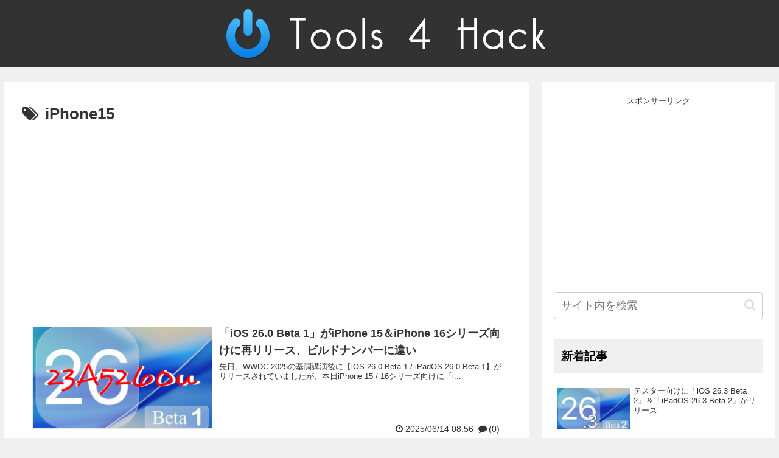

--- FILE ---
content_type: text/html; charset=utf-8
request_url: https://www.google.com/recaptcha/api2/aframe
body_size: 267
content:
<!DOCTYPE HTML><html><head><meta http-equiv="content-type" content="text/html; charset=UTF-8"></head><body><script nonce="aKLZj_gbyXXr0iF14Jpyhg">/** Anti-fraud and anti-abuse applications only. See google.com/recaptcha */ try{var clients={'sodar':'https://pagead2.googlesyndication.com/pagead/sodar?'};window.addEventListener("message",function(a){try{if(a.source===window.parent){var b=JSON.parse(a.data);var c=clients[b['id']];if(c){var d=document.createElement('img');d.src=c+b['params']+'&rc='+(localStorage.getItem("rc::a")?sessionStorage.getItem("rc::b"):"");window.document.body.appendChild(d);sessionStorage.setItem("rc::e",parseInt(sessionStorage.getItem("rc::e")||0)+1);localStorage.setItem("rc::h",'1768619783353');}}}catch(b){}});window.parent.postMessage("_grecaptcha_ready", "*");}catch(b){}</script></body></html>